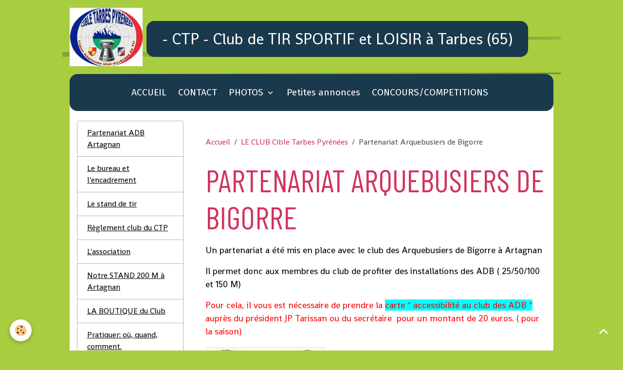

--- FILE ---
content_type: text/html; charset=UTF-8
request_url: https://www.ctp65.fr/pages/fonctionnement-du-club/partenariat-arquebusiers-de-bigorre.html
body_size: 75091
content:

<!DOCTYPE html>
<html lang="fr">
    <head>
        <title>Partenariat Arquebusiers de Bigorre</title>
        <meta name="theme-color" content="rgb(26, 57, 76)">
        <meta name="msapplication-navbutton-color" content="rgb(26, 57, 76)">
        <!-- METATAGS -->
        <!-- rebirth / basic -->
<!--[if IE]>
<meta http-equiv="X-UA-Compatible" content="IE=edge">
<![endif]-->
<meta charset="utf-8">
<meta name="viewport" content="width=device-width, initial-scale=1, shrink-to-fit=no">
    <link rel="alternate" hreflang="fr" href="https://www.ctp65.fr/pages/fonctionnement-du-club/partenariat-arquebusiers-de-bigorre.html">
    <meta property="og:title" content="Partenariat Arquebusiers de Bigorre">
    <meta property="og:url" content="https://www.ctp65.fr/pages/fonctionnement-du-club/partenariat-arquebusiers-de-bigorre.html">
    <meta property="og:type" content="website">
    <link href="//www.ctp65.fr/fr/themes/designlines/6023b0b85331197ef2625d88.css?v=d9200413a24abc5a27f4a2282f95c97e" rel="stylesheet">
    <link rel="canonical" href="https://www.ctp65.fr/pages/fonctionnement-du-club/partenariat-arquebusiers-de-bigorre.html">
<meta name="generator" content="e-monsite (e-monsite.com)">

    <link rel="icon" href="https://www.ctp65.fr/medias/site/favicon/image-plomb-1.jpg">

<link href="https://fonts.googleapis.com/css?family=Shanti:300,400,700%7CFira%20Sans:300,400,700%7CBarlow%20Condensed:300,400,700&amp;display=swap" rel="stylesheet">

    
    <link rel="preconnect" href="https://fonts.googleapis.com">
    <link rel="preconnect" href="https://fonts.gstatic.com" crossorigin="anonymous">
    <link href="https://fonts.googleapis.com/css?family=Fira Sans:300,300italic,400,400italic,700,700italic&display=swap" rel="stylesheet">

<link href="//www.ctp65.fr/themes/combined.css?v=6_1642769533_696" rel="stylesheet">


<link rel="preload" href="//www.ctp65.fr/medias/static/themes/bootstrap_v4/js/jquery-3.6.3.min.js?v=26012023" as="script">
<script src="//www.ctp65.fr/medias/static/themes/bootstrap_v4/js/jquery-3.6.3.min.js?v=26012023"></script>
<link rel="preload" href="//www.ctp65.fr/medias/static/themes/bootstrap_v4/js/popper.min.js?v=31012023" as="script">
<script src="//www.ctp65.fr/medias/static/themes/bootstrap_v4/js/popper.min.js?v=31012023"></script>
<link rel="preload" href="//www.ctp65.fr/medias/static/themes/bootstrap_v4/js/bootstrap.min.js?v=31012023" as="script">
<script src="//www.ctp65.fr/medias/static/themes/bootstrap_v4/js/bootstrap.min.js?v=31012023"></script>
<script src="//www.ctp65.fr/themes/combined.js?v=6_1642769533_696&lang=fr"></script>
<script type="application/ld+json">
    {
        "@context" : "https://schema.org/",
        "@type" : "WebSite",
        "name" : "- CTP - Club de TIR SPORTIF et LOISIR à Tarbes (65)",
        "url" : "https://www.ctp65.fr/"
    }
</script>




        <!-- //METATAGS -->
            <script src="//www.ctp65.fr/medias/static/js/rgpd-cookies/jquery.rgpd-cookies.js?v=2097"></script>
    <script>
                                    $(document).ready(function() {
            $.RGPDCookies({
                theme: 'bootstrap_v4',
                site: 'www.ctp65.fr',
                privacy_policy_link: '/about/privacypolicy/',
                cookies: [{"id":null,"favicon_url":"https:\/\/ssl.gstatic.com\/analytics\/20210414-01\/app\/static\/analytics_standard_icon.png","enabled":true,"model":"google_analytics","title":"Google Analytics","short_description":"Permet d'analyser les statistiques de consultation de notre site","long_description":"Indispensable pour piloter notre site internet, il permet de mesurer des indicateurs comme l\u2019affluence, les produits les plus consult\u00e9s, ou encore la r\u00e9partition g\u00e9ographique des visiteurs.","privacy_policy_url":"https:\/\/support.google.com\/analytics\/answer\/6004245?hl=fr","slug":"google-analytics"},{"id":null,"favicon_url":"","enabled":true,"model":"addthis","title":"AddThis","short_description":"Partage social","long_description":"Nous utilisons cet outil afin de vous proposer des liens de partage vers des plateformes tiers comme Twitter, Facebook, etc.","privacy_policy_url":"https:\/\/www.oracle.com\/legal\/privacy\/addthis-privacy-policy.html","slug":"addthis"}],
                modal_title: 'Gestion\u0020des\u0020cookies',
                modal_description: 'd\u00E9pose\u0020des\u0020cookies\u0020pour\u0020am\u00E9liorer\u0020votre\u0020exp\u00E9rience\u0020de\u0020navigation,\nmesurer\u0020l\u0027audience\u0020du\u0020site\u0020internet,\u0020afficher\u0020des\u0020publicit\u00E9s\u0020personnalis\u00E9es,\nr\u00E9aliser\u0020des\u0020campagnes\u0020cibl\u00E9es\u0020et\u0020personnaliser\u0020l\u0027interface\u0020du\u0020site.',
                privacy_policy_label: 'Consulter\u0020la\u0020politique\u0020de\u0020confidentialit\u00E9',
                check_all_label: 'Tout\u0020cocher',
                refuse_button: 'Refuser',
                settings_button: 'Param\u00E9trer',
                accept_button: 'Accepter',
                callback: function() {
                    // website google analytics case (with gtag), consent "on the fly"
                    if ('gtag' in window && typeof window.gtag === 'function') {
                        if (window.jsCookie.get('rgpd-cookie-google-analytics') === undefined
                            || window.jsCookie.get('rgpd-cookie-google-analytics') === '0') {
                            gtag('consent', 'update', {
                                'ad_storage': 'denied',
                                'analytics_storage': 'denied'
                            });
                        } else {
                            gtag('consent', 'update', {
                                'ad_storage': 'granted',
                                'analytics_storage': 'granted'
                            });
                        }
                    }
                }
            });
        });
    </script>
        <script async src="https://www.googletagmanager.com/gtag/js?id=G-4VN4372P6E"></script>
<script>
    window.dataLayer = window.dataLayer || [];
    function gtag(){dataLayer.push(arguments);}
    
    gtag('consent', 'default', {
        'ad_storage': 'denied',
        'analytics_storage': 'denied'
    });
    
    gtag('js', new Date());
    gtag('config', 'G-4VN4372P6E');
</script>

                                    </head>
    <body id="pages_run_fonctionnement-du-club_partenariat-arquebusiers-de-bigorre" data-template="default">
        

                <!-- CUSTOMIZE AREA -->
        <div id="top-site">
            

        </div>
                <!-- BRAND TOP -->
                                                                                    <div id="brand-top-wrapper" class="container">
                                                            <a class="top-brand d-inline-flex align-items-center" href="https://www.ctp65.fr/">
                                                            <img src="https://www.ctp65.fr/medias/site/logos/logo-ctp.jpg" alt="- CTP - Club de TIR SPORTIF et LOISIR à Tarbes (65)" class="img-fluid brand-logo mr-2 d-inline-block">
                                                                                        <span class="brand-titles d-lg-flex flex-column align-items-start">
                                <span class="brand-title d-inline-block">- CTP - Club de TIR SPORTIF et LOISIR à Tarbes (65)</span>
                                                            </span>
                                                    </a>
                                                </div>
        
        <!-- NAVBAR -->
                                                                                                                                    <nav class="navbar navbar-expand-lg container radius-top" id="navbar" data-animation="sliding">
                                            <button id="buttonBurgerMenu" title="BurgerMenu" class="navbar-toggler collapsed" type="button" data-toggle="collapse" data-target="#menu">
                    <span></span>
                    <span></span>
                    <span></span>
                    <span></span>
                </button>
                <div class="collapse navbar-collapse flex-lg-grow-0 mx-lg-auto" id="menu">
                                                                                                                <ul class="navbar-nav navbar-menu nav-all nav-all-center">
                                                                                                                                                                                            <li class="nav-item" data-index="1">
                            <a class="nav-link" href="https://www.ctp65.fr/">
                                                                ACCUEIL
                            </a>
                                                                                </li>
                                                                                                                                                                                            <li class="nav-item" data-index="2">
                            <a class="nav-link" href="https://www.ctp65.fr/contact/" onclick="window.open(this.href);return false;">
                                                                CONTACT
                            </a>
                                                                                </li>
                                                                                                                                                                                                                                                                            <li class="nav-item dropdown" data-index="3">
                            <a class="nav-link dropdown-toggle" href="https://www.ctp65.fr/album-photos/">
                                                                PHOTOS
                            </a>
                                                                                        <div class="collapse dropdown-menu">
                                    <ul class="list-unstyled">
                                                                                                                                                                                                                                                                                                                                                                                                                <li class="dropdown">
                                                <a class="dropdown-item dropdown-toggle" href="https://www.ctp65.fr/album-photos/notre-stand-a-artagnan/">
                                                    Notre stand à Artagnan
                                                </a>
                                                                                                                                                    <div class="collapse dropdown-menu dropdown-submenu">
                                                        <ul class="list-unstyled">
                                                                                                                            <li>
                                                                    <a class="dropdown-item" href="https://www.ctp65.fr/album-photos/notre-stand-a-artagnan/novembre-2020-avancement-des-travaux/" onclick="window.open(this.href);return false;">Novembre 2020: avancement des travaux</a>
                                                                </li>
                                                                                                                        <li class="dropdown-menu-root">
                                                                <a class="dropdown-item" href="https://www.ctp65.fr/album-photos/notre-stand-a-artagnan/">Notre stand à Artagnan</a>
                                                            </li>
                                                        </ul>
                                                    </div>
                                                                                            </li>
                                                                                                                                                                                                                                                                    <li>
                                                <a class="dropdown-item" href="https://www.ctp65.fr/album-photos/repas-club-du-03-mars-2019/" onclick="window.open(this.href);return false;">
                                                    Repas club du 03 mars 2019
                                                </a>
                                                                                                                                            </li>
                                                                                                                                                                                                                                                                    <li>
                                                <a class="dropdown-item" href="https://www.ctp65.fr/album-photos/le-ctp-aux-cdf-2019-a-lorient/" onclick="window.open(this.href);return false;">
                                                    Le CTP aux CDF 2019 à Lorient
                                                </a>
                                                                                                                                            </li>
                                                                                                                                                                                                                                                                    <li>
                                                <a class="dropdown-item" href="https://www.ctp65.fr/album-photos/regional-a-lavelanet-31-nov-18/" onclick="window.open(this.href);return false;">
                                                    Régional à Lavelanet 31 Nov 18
                                                </a>
                                                                                                                                            </li>
                                                                                                                                                                                                                                                                    <li>
                                                <a class="dropdown-item" href="https://www.ctp65.fr/album-photos/journee-conviviale-du-cdt-65/" onclick="window.open(this.href);return false;">
                                                    Journée conviviale du CDT 65
                                                </a>
                                                                                                                                            </li>
                                                                                                                                                                                                                                                                    <li>
                                                <a class="dropdown-item" href="https://www.ctp65.fr/album-photos/bourse-aux-armes-du-09-sept-2018/" onclick="window.open(this.href);return false;">
                                                    Bourse aux armes du 09 sept 2018
                                                </a>
                                                                                                                                            </li>
                                                                                                                                                                                                                                                                    <li>
                                                <a class="dropdown-item" href="https://www.ctp65.fr/album-photos/repas-de-benevoles-du-1er-juillet-2018/" onclick="window.open(this.href);return false;">
                                                    Repas du CLUB du 1er juillet 2018
                                                </a>
                                                                                                                                            </li>
                                                                                                                                                                                                                                                                    <li>
                                                <a class="dropdown-item" href="https://www.ctp65.fr/album-photos/repas-benevoles-cdf-mars-2018/" onclick="window.open(this.href);return false;">
                                                    Repas bénévoles CDF. Mars 2018
                                                </a>
                                                                                                                                            </li>
                                                                                                                                                                                                                                                                    <li>
                                                <a class="dropdown-item" href="https://www.ctp65.fr/album-photos/les-cdf-2018-a-tarbes/" onclick="window.open(this.href);return false;">
                                                    Les CDF 2018 à Tarbes
                                                </a>
                                                                                                                                            </li>
                                                                                                                                                                                                                                                                    <li>
                                                <a class="dropdown-item" href="https://www.ctp65.fr/album-photos/departementaux-10m-tarbes-2017/" onclick="window.open(this.href);return false;">
                                                    Départementaux 10M Tarbes 2017
                                                </a>
                                                                                                                                            </li>
                                                                                                                                                                                                                                                                    <li>
                                                <a class="dropdown-item" href="https://www.ctp65.fr/album-photos/repas-club-26-juin-2016/" onclick="window.open(this.href);return false;">
                                                    repas club 26 juin 2016
                                                </a>
                                                                                                                                            </li>
                                                                                                                                                                                                                                                                    <li>
                                                <a class="dropdown-item" href="https://www.ctp65.fr/album-photos/departemental-sm-16-mai-2016/" onclick="window.open(this.href);return false;">
                                                    Départemental SM -16 mai 2016
                                                </a>
                                                                                                                                            </li>
                                                                                                                                                                                                                                                                    <li>
                                                <a class="dropdown-item" href="https://www.ctp65.fr/album-photos/au-club/" onclick="window.open(this.href);return false;">
                                                    Au club...
                                                </a>
                                                                                                                                            </li>
                                                                                                                                                                                                                                                                    <li>
                                                <a class="dropdown-item" href="https://www.ctp65.fr/album-photos/les-departementaux-aa-avril-2016/" onclick="window.open(this.href);return false;">
                                                    Les départementaux AA  avril 2016
                                                </a>
                                                                                                                                            </li>
                                                                                                                                                                                                                                                                    <li>
                                                <a class="dropdown-item" href="https://www.ctp65.fr/album-photos/les-cdf-2016-a-tarbes/" onclick="window.open(this.href);return false;">
                                                    Les CDF 2016 à Tarbes
                                                </a>
                                                                                                                                            </li>
                                                                                                                                                                                                                                                                    <li>
                                                <a class="dropdown-item" href="https://www.ctp65.fr/album-photos/concours-amical-st-gaudens-sept-2014/" onclick="window.open(this.href);return false;">
                                                    Concours amical St Gaudens sept 2014
                                                </a>
                                                                                                                                            </li>
                                                                                                                                                                                                                                                                    <li>
                                                <a class="dropdown-item" href="https://www.ctp65.fr/album-photos/le-ctp-a-agen-aux-cdf-2015/" onclick="window.open(this.href);return false;">
                                                    Le CTP à Agen aux CDF 2015
                                                </a>
                                                                                                                                            </li>
                                                                                                                                                                                                                                                                    <li>
                                                <a class="dropdown-item" href="https://www.ctp65.fr/album-photos/pique-nique-au-stand-30-juin-2013/" onclick="window.open(this.href);return false;">
                                                    Pique Nique au stand 30 juin 2013
                                                </a>
                                                                                                                                            </li>
                                                                                                                                                                                                                                                                    <li>
                                                <a class="dropdown-item" href="https://www.ctp65.fr/album-photos/le-ctp-a-albi-aux-cdf-2011/" onclick="window.open(this.href);return false;">
                                                    Le CTP à Albi aux CDF 2011
                                                </a>
                                                                                                                                            </li>
                                                                                                                                                                                                                                                                    <li>
                                                <a class="dropdown-item" href="https://www.ctp65.fr/album-photos/mes-amis/" onclick="window.open(this.href);return false;">
                                                    Bourse aux armes. Mars 2011
                                                </a>
                                                                                                                                            </li>
                                                                                                                                                                                                                                                                    <li>
                                                <a class="dropdown-item" href="https://www.ctp65.fr/album-photos/vacances/" onclick="window.open(this.href);return false;">
                                                    Repas club 27 février 2011
                                                </a>
                                                                                                                                            </li>
                                                                                                                                                                                                                                                                    <li>
                                                <a class="dropdown-item" href="https://www.ctp65.fr/album-photos/diaporama/" onclick="window.open(this.href);return false;">
                                                    Séances de tir au CTP
                                                </a>
                                                                                                                                            </li>
                                                                                <li class="dropdown-menu-root">
                                            <a class="dropdown-item" href="https://www.ctp65.fr/album-photos/">PHOTOS</a>
                                        </li>
                                    </ul>
                                </div>
                                                    </li>
                                                                                                                                                                                            <li class="nav-item" data-index="4">
                            <a class="nav-link" href="https://www.ctp65.fr/blog/" onclick="window.open(this.href);return false;">
                                                                Petites annonces
                            </a>
                                                                                </li>
                                                                                                                                                                                            <li class="nav-item" data-index="5">
                            <a class="nav-link" href="https://www.ctp65.fr/pages/concours-et-competitions/" onclick="window.open(this.href);return false;">
                                                                CONCOURS/COMPETITIONS
                            </a>
                                                                                </li>
                                    </ul>
            
                                    
                    
                                        
                    
                                    </div>
                    </nav>

        <!-- HEADER -->
                <!-- //HEADER -->

        <!-- WRAPPER -->
                                                                                                            <div id="wrapper" class="container radius-bottom">

                        <div class="row">
                            <main id="main" class="col-lg-9 order-lg-2">

                                                                            <ol class="breadcrumb">
                                    <li class="breadcrumb-item"><a href="https://www.ctp65.fr">Accueil</a></li>
                                                <li class="breadcrumb-item"><a href="https://www.ctp65.fr/pages/fonctionnement-du-club/">LE CLUB Cible Tarbes Pyrénées</a></li>
                                                <li class="breadcrumb-item active">Partenariat Arquebusiers de Bigorre</li>
                        </ol>

    <script type="application/ld+json">
        {
            "@context": "https://schema.org",
            "@type": "BreadcrumbList",
            "itemListElement": [
                                {
                    "@type": "ListItem",
                    "position": 1,
                    "name": "Accueil",
                    "item": "https://www.ctp65.fr"
                  },                                {
                    "@type": "ListItem",
                    "position": 2,
                    "name": "LE CLUB Cible Tarbes Pyrénées",
                    "item": "https://www.ctp65.fr/pages/fonctionnement-du-club/"
                  },                                {
                    "@type": "ListItem",
                    "position": 3,
                    "name": "Partenariat Arquebusiers de Bigorre",
                    "item": "https://www.ctp65.fr/pages/fonctionnement-du-club/partenariat-arquebusiers-de-bigorre.html"
                  }                          ]
        }
    </script>
                                            
                                        
                                        
                                                                <div class="view view-pages" data-sfroute="true" id="view-page" data-mcp-item-id="5a54ae15d5215b44a3165ab9">
                    <div class="container">
                <div class="row">
                    <div class="col">
                        <h1 class="view-title">Partenariat Arquebusiers de Bigorre</h1>
                    </div>
                </div>
            </div>
        
        
    
<div id="site-module" class="site-module" data-mcp-site-module-id="56c22f3ba9225b44a316a685" data-mcp-site-id="56c22f38d2c65b44a3168fab" data-mcp-category-id="56c2357701855b44a316c554"></div>


                    
<div id="rows-60c375cd8dc1eaf54ad43124" class="rows" data-total-pages="1" data-current-page="1">
                            
                        
                                                                                        
                                                                
                
                        
                
                
                                    
                
                                
        
                                    <div id="row-60c375cd8dc1eaf54ad43124-1" data-mcp-line-id="5a54acb68d835b44a31671ca"  class="row-container pos-1  page_1 container">
                    <div class="row-content">
                                                                                <div class="row" data-role="line">
                                    
                                                                                
                                                                                                                                                                                                            
                                                                                                                                                                
                                                                                
                                                                                
                                                                                                                        
                                                                                
                                                                                                                                                                            
                                                                                        <div data-role="cell" data-mcp-cell-id="5a54acb68d8d5b44a3160774" data-size="lg" id="cell-5a54acb68d8d5b44a3160774" class="col">
                                               <div class="col-content col-no-widget">                                                        <p><span style="font-size:18px;">Un partenariat a &eacute;t&eacute; mis en place avec le club des Arquebusiers de Bigorre &agrave; Artagnan</span></p>

<p><span style="font-size:18px;">Il permet donc aux membres du club de profiter des installations des ADB ( 25/50/100 et 150 M)</span></p>

<p><span style="font-size:18px;"><span style="color: rgb(255, 0, 0);">Pour cela, il vous est n&eacute;cessaire de prendre la <span style="background-color:#00FFFF;">carte &quot; accessibilit&eacute;&nbsp;au club des ADB&nbsp;&quot;</span> aupr&egrave;s du pr&eacute;sident JP Tarissan ou du secr&eacute;taire&nbsp; pour un montant de 20 euros. ( pour la saison)</span></span></p>

<p><a href="http://www.ctp65.fr/medias/images/carte-partenariat-ctp-adb.jpg" rel="iframe" title="Carte partenariat ctp adb"><img alt="Carte partenariat ctp adb" height="163" src="http://www.ctp65.fr/medias/images/carte-partenariat-ctp-adb.jpg?fx=r_250_164" width="248" /></a></p>

<p><span style="background-color:#00FFFF;">Les personnes non possesseurs de cette carte ne peuvent pas a voir acces au stand des Arquebusiers. Merci de le respecter</span></p>

<p><span style="font-size:18px;">Nous vous demandons bien entendu d&#39;&ecirc;tre respectueux du r&egrave;glement int&eacute;rieur des ADB </span></p>

<p><span style="font-size:18px;">Le club est ouvert tous les jours <u>sauf le dimanche apr&egrave;s midi</u> : t</span><span style="font-size:18px;">outefois, certains jours sont r&eacute;serv&eacute;s pour certaines administration; afin de ne pas vous d&eacute;placer inutilement, nous vous conseillons de v&eacute;rifier sur l&#39;<a href="http://www.adb65.fr/agenda/" target="_blank">AGENDA </a>du site</span></p>
                                                                                                    </div>
                                            </div>
                                                                                                                                                        </div>
                                            </div>
                                    </div>
                                                    
                        
                                                                                        
                                                                
                
                        
                
                
                                    
                
                                
        
                                    <div id="row-60c375cd8dc1eaf54ad43124-2" data-mcp-line-id="5af346bfd5035b44a316ec6d"  class="row-container pos-2  page_1 container">
                    <div class="row-content">
                                                    <h2 class="row-title" data-mcp-line-v-id="5af346bfd5065b44a3169462">
                                                                le site des ADB
                                                            </h2>
                                                                                <div class="row" data-role="line">
                                    
                                                                                
                                                                                                                                                                                                            
                                                                                                                                                                
                                                                                
                                                                                
                                                                                                                        
                                                                                
                                                                                                                                                                            
                                                                                        <div data-role="cell" data-mcp-cell-id="5af346bfd5095b44a3163336" data-size="lg" id="cell-5af346bfd5095b44a3163336" class="col">
                                               <div class="col-content col-no-widget">                                                        <p style="text-align: center;"><a href="http://www.adb65.fr/" target="_blank"><img alt="Les Arquebusiers de Bigorre" height="200" src="http://www.ctp65.fr/medias/images/logo-adb-modifie.jpg?fx=c_200_200" width="200" /></a></p>

<h3 style="text-align: center;"><a href="http://www.adb65.fr/" target="_blank">http://www.adb65.fr/</a></h3>
                                                                                                    </div>
                                            </div>
                                                                                                                                                        </div>
                                            </div>
                                    </div>
                        </div>

        
                    <div class="container">
                <div class="row">
                    <div class="col">
                        <p class="text-muted last-update">
                            <small><i class="material-icons md-event"></i> Date de dernière mise à jour : 17/03/2024</small>
                        </p>
                    </div>
                </div>
            </div>
        
        
                    
            </div>

    <script>
        emsChromeExtension.init('page', '5a54ae15d5215b44a3165ab9', 'e-monsite.com');
    </script>

                </main>

                                <aside id="sidebar" class="col-lg-3">
                    <div id="sidebar-inner" class="sticky-top">
                                                                                                                                                                                                        <div id="widget-1"
                                     class="widget"
                                     data-id="widget_page_category"
                                     data-widget-num="1">
                                                                                                                                                            <div class="widget-content">
                                                            <div class="list-group" data-addon="pages" id="group-id-317">
              
                                <a href="https://www.ctp65.fr/pages/fonctionnement-du-club/partenariat-arquebusiers-de-bigorre.html" class="list-group-item list-group-item-action" data-category="fonctionnement-du-club">
                Partenariat ADB Artagnan
                
                            </a>
                        <a href="https://www.ctp65.fr/pages/fonctionnement-du-club/le-bureau-et-l-encadrement.html" class="list-group-item list-group-item-action" data-category="fonctionnement-du-club">
                Le bureau et l'encadrement
                
                            </a>
                        <a href="https://www.ctp65.fr/pages/fonctionnement-du-club/les-installations.html" class="list-group-item list-group-item-action" data-category="fonctionnement-du-club">
                Le stand de tir
                
                            </a>
                        <a href="https://www.ctp65.fr/pages/fonctionnement-du-club/reglement-club-du-ctp.html" class="list-group-item list-group-item-action" data-category="fonctionnement-du-club">
                Règlement club du CTP
                
                            </a>
                        <a href="https://www.ctp65.fr/pages/fonctionnement-du-club/l-association.html" class="list-group-item list-group-item-action" data-category="fonctionnement-du-club">
                L'association
                
                            </a>
                        <a href="https://www.ctp65.fr/pages/fonctionnement-du-club/notre-stand-200-m-a-artagnan.html" class="list-group-item list-group-item-action" data-category="fonctionnement-du-club">
                Notre STAND 200 M à Artagnan
                
                            </a>
                        <a href="https://www.ctp65.fr/pages/fonctionnement-du-club/la-boutique-du-club.html" class="list-group-item list-group-item-action" data-category="fonctionnement-du-club">
                LA BOUTIQUE du Club
                
                            </a>
                        <a href="https://www.ctp65.fr/pages/fonctionnement-du-club/horaires-tarifs-adhesion.html" class="list-group-item list-group-item-action" data-category="fonctionnement-du-club">
                Pratiquer: où, quand, comment.
                
                            </a>
                        <a href="https://www.ctp65.fr/pages/fonctionnement-du-club/bienvenue-au-ctp.html" class="list-group-item list-group-item-action" data-category="fonctionnement-du-club">
                Bienvenue au CTP
                
                            </a>
                        </div>
    

                                            </div>
                                                                                                            </div>
                                                                                                                                                                                                                                                                                                                                <div id="widget-2"
                                     class="widget"
                                     data-id="widget_newsletter"
                                     data-widget-num="2">
                                            <div class="widget-title">
            <span>
                    Inscrivez vous à la Newsletter
                </span>
                </div>
                                                                                                                            <div class="widget-content">
                                                <form action="https://www.ctp65.fr/newsletters/subscribe" method="post">
    <div class="input-group">
        <div class="input-group-prepend">
			<span class="input-group-text"><i class="material-icons md-mail_outline"></i></span>
		</div>
        <input class="form-control" id="email" type="email" name="email" value="" placeholder="E-mail">
        <div class="input-group-append">
            <button type="submit" class="btn btn-primary">OK</button>
        </div>
    </div>
</form>
                                            </div>
                                                                                                            </div>
                                                                                                                                                                                                                                                                                                                                <div id="widget-3"
                                     class="widget"
                                     data-id="widget_page_categories"
                                     data-widget-num="3">
                                                                                                                                                            <div class="widget-content">
                                                <div class="list-group pages-categories" data-addon="pages">
                                    <a class="pages-category list-group-item list-group-item-action d-flex align-items-center" data-category="un-club-actif" href="https://www.ctp65.fr/pages/un-club-actif/">
                                UN CLUB ACTIF
                <span class="badge ml-auto badge-count">18</span>
            </a>
                                            <a class="pages-category list-group-item list-group-item-action d-flex align-items-center" data-category="concours-et-competitions" href="https://www.ctp65.fr/pages/concours-et-competitions/">
                                CONCOURS/COMPETITIONS
                <span class="badge ml-auto badge-count">2</span>
            </a>
                                            <a class="pages-category list-group-item list-group-item-action d-flex align-items-center" data-category="les-disciplines-pratiquees" href="https://www.ctp65.fr/pages/les-disciplines-pratiquees/">
                                DISCIPLINES PRATIQUEES
                <span class="badge ml-auto badge-count">4</span>
            </a>
                                            <a class="pages-category list-group-item list-group-item-action d-flex align-items-center" data-category="ecole-de-tir" href="https://www.ctp65.fr/pages/ecole-de-tir/">
                                ECOLE DE TIR
                <span class="badge ml-auto badge-count">11</span>
            </a>
                                            <a class="pages-category list-group-item list-group-item-action d-flex align-items-center" data-category="formations-stages" href="https://www.ctp65.fr/pages/formations-stages/">
                                FORMATIONS/STAGES
                <span class="badge ml-auto badge-count">1</span>
            </a>
                        </div>
                                            </div>
                                                                                                            </div>
                                                                                                                                                                                                                                                                                                                                <div id="widget-4"
                                     class="widget"
                                     data-id="widget_page_category"
                                     data-widget-num="4">
                                            <a href="https://www.ctp65.fr/pages/le-tir-sportif/" class="widget-title">
            <span>
                    LE TIR SPORTIF
                </span>
                </a>
                                                                                                                            <div class="widget-content">
                                                            <div class="list-group" data-addon="pages" id="group-id-79">
                                                                                        <div data-category="le-tir" class="list-group-item list-group-item-action d-flex align-items-center has-submenu">
                    <a href="https://www.ctp65.fr/pages/le-tir-sportif/le-tir/">Tout ce qui concerne LE TIR</a>
                                        <span class="badge ml-auto badge-count">6</span>
                                                            <button type="button" class="btn collapsed" data-target="#le-tir129" data-toggle="collapse">
                        <i class="material-icons md-expand_more"></i>
                    </button>
                                    </div>
                                <div class="collapse" id="le-tir129" data-parent="#group-id-79">
                                                            <a data-category="le-tir" class="list-group-item list-group-item-action pl-5" href="https://www.ctp65.fr/pages/le-tir-sportif/le-tir/rappel-au-reglement-prefecture.html">
                        Documents réglementaires
                                            </a>
                                        <a data-category="le-tir" class="list-group-item list-group-item-action pl-5" href="https://www.ctp65.fr/pages/le-tir-sportif/le-tir/categorie-ages.html">
                        Catégorie âges
                                            </a>
                                        <a data-category="le-tir" class="list-group-item list-group-item-action pl-5" href="https://www.ctp65.fr/pages/le-tir-sportif/le-tir/tirs-controles.html">
                        Tirs contrôlés
                                            </a>
                                        <a data-category="le-tir" class="list-group-item list-group-item-action pl-5" href="https://www.ctp65.fr/pages/le-tir-sportif/le-tir/regles-de-securite.html">
                        Règles de Sécurité
                                            </a>
                                        <a data-category="le-tir" class="list-group-item list-group-item-action pl-5" href="https://www.ctp65.fr/pages/le-tir-sportif/le-tir/reglement-gestion-sportive.html">
                        Règlement gestion sportive
                                            </a>
                                        <a data-category="le-tir" class="list-group-item list-group-item-action pl-5" href="https://www.ctp65.fr/pages/le-tir-sportif/le-tir/prevention-du-saturnisme.html">
                        Prévention du saturnisme
                                            </a>
                                    </div>
                                                                                                <div data-category="infos-fftir" class="list-group-item list-group-item-action d-flex align-items-center has-submenu">
                    <a href="https://www.ctp65.fr/pages/le-tir-sportif/infos-fftir/">INFOS FFTir et Ligue MP</a>
                                        <span class="badge ml-auto badge-count">20</span>
                                                            <button type="button" class="btn collapsed" data-target="#infos-fftir384" data-toggle="collapse">
                        <i class="material-icons md-expand_more"></i>
                    </button>
                                    </div>
                                <div class="collapse" id="infos-fftir384" data-parent="#group-id-79">
                                                            <a data-category="infos-fftir" class="list-group-item list-group-item-action pl-5" href="https://www.ctp65.fr/pages/le-tir-sportif/infos-fftir/infos-le-compte-sia.html">
                        INFOS:LE COMPTE SIA
                                            </a>
                                        <a data-category="infos-fftir" class="list-group-item list-group-item-action pl-5" href="https://www.ctp65.fr/pages/le-tir-sportif/infos-fftir/le-centre-national-de-tir-sportif-de-chateauroux-deols.html">
                        Le Centre National de Tir Spor
                                            </a>
                                        <a data-category="infos-fftir" class="list-group-item list-group-item-action pl-5" href="https://www.ctp65.fr/pages/le-tir-sportif/infos-fftir/page.html">
                        Regroupement entraineurs
                                            </a>
                                        <a data-category="infos-fftir" class="list-group-item list-group-item-action pl-5" href="https://www.ctp65.fr/pages/le-tir-sportif/infos-fftir/info-vae-des-diplomes-federaux.html">
                        Info VAE des diplômes fédéraux
                                            </a>
                                        <a data-category="infos-fftir" class="list-group-item list-group-item-action pl-5" href="https://www.ctp65.fr/pages/le-tir-sportif/infos-fftir/infos-importantes-licences-2022-2023.html">
                        INFOS  LICENCES 2022/23
                                            </a>
                                        <a data-category="infos-fftir" class="list-group-item list-group-item-action pl-5" href="https://www.ctp65.fr/pages/le-tir-sportif/infos-fftir/eden-dematerialisation-de-la-licence.html">
                        EDEN DématérialisationLICENCE
                                            </a>
                                        <a data-category="infos-fftir" class="list-group-item list-group-item-action pl-5" href="https://www.ctp65.fr/pages/le-tir-sportif/infos-fftir/information-aux-detenteurs-d-armes.html">
                        Info aux détenteurs d'armes
                                            </a>
                                        <a data-category="infos-fftir" class="list-group-item list-group-item-action pl-5" href="https://www.ctp65.fr/pages/le-tir-sportif/infos-fftir/note-federale-n-24.html">
                        Note fédérale N°24
                                            </a>
                                        <a data-category="infos-fftir" class="list-group-item list-group-item-action pl-5" href="https://www.ctp65.fr/pages/le-tir-sportif/infos-fftir/note-federale-n-21.html">
                        Note fédérale N°21
                                            </a>
                                        <a data-category="infos-fftir" class="list-group-item list-group-item-action pl-5" href="https://www.ctp65.fr/pages/le-tir-sportif/infos-fftir/note-federale-n-19.html">
                        Note fédérale N°19
                                            </a>
                                        <a data-category="infos-fftir" class="list-group-item list-group-item-action pl-5" href="https://www.ctp65.fr/pages/le-tir-sportif/infos-fftir/note-federale-17.html">
                        Note fédérale 17
                                            </a>
                                        <a data-category="infos-fftir" class="list-group-item list-group-item-action pl-5" href="https://www.ctp65.fr/pages/le-tir-sportif/infos-fftir/tirs-controles-nouvelle-reglementation.html">
                        Modif règlt TIRS CONTROLES
                                            </a>
                                        <a data-category="infos-fftir" class="list-group-item list-group-item-action pl-5" href="https://www.ctp65.fr/pages/le-tir-sportif/infos-fftir/elections-codir-fftir.html">
                        Elections CoDir FFTir
                                            </a>
                                        <a data-category="infos-fftir" class="list-group-item list-group-item-action pl-5" href="https://www.ctp65.fr/pages/le-tir-sportif/infos-fftir/musee-du-tir-sportif-francais.html">
                        Musée du Tir Sportif Français
                                            </a>
                                        <a data-category="infos-fftir" class="list-group-item list-group-item-action pl-5" href="https://www.ctp65.fr/pages/le-tir-sportif/infos-fftir/fftir-et-youtube.html">
                        FFTir et YOUTUBE
                                            </a>
                                        <a data-category="infos-fftir" class="list-group-item list-group-item-action pl-5" href="https://www.ctp65.fr/pages/le-tir-sportif/infos-fftir/projets-cibles-couleurs.html">
                        projets CIBLES COULEURS
                                            </a>
                                        <a data-category="infos-fftir" class="list-group-item list-group-item-action pl-5" href="https://www.ctp65.fr/pages/le-tir-sportif/infos-fftir/rio-2016.html">
                        RIO 2016
                                            </a>
                                        <a data-category="infos-fftir" class="list-group-item list-group-item-action pl-5" href="https://www.ctp65.fr/pages/le-tir-sportif/infos-fftir/projet-federal-du-stand-de-chateauroux.html">
                        Projet de stand fédéral CNTS
                                            </a>
                                        <a data-category="infos-fftir" class="list-group-item list-group-item-action pl-5" href="https://www.ctp65.fr/pages/le-tir-sportif/infos-fftir/communique-de-presse-du-comite-guillaume-tell-du-24-mars-2016.html">
                        Comité Guillaume Tell
                                            </a>
                                        <a data-category="infos-fftir" class="list-group-item list-group-item-action pl-5" href="https://www.ctp65.fr/pages/le-tir-sportif/infos-fftir/message-aux-presidents-et-licencies.html">
                        Messages d'alerte aux associat
                                            </a>
                                    </div>
                                                                                                <div data-category="new-s-infos" class="list-group-item list-group-item-action d-flex align-items-center has-submenu">
                    <a href="https://www.ctp65.fr/pages/le-tir-sportif/new-s-infos/">Articles divers</a>
                                        <span class="badge ml-auto badge-count">24</span>
                                                            <button type="button" class="btn collapsed" data-target="#new-s-infos333" data-toggle="collapse">
                        <i class="material-icons md-expand_more"></i>
                    </button>
                                    </div>
                                <div class="collapse" id="new-s-infos333" data-parent="#group-id-79">
                                                            <a data-category="new-s-infos" class="list-group-item list-group-item-action pl-5" href="https://www.ctp65.fr/pages/le-tir-sportif/new-s-infos/le-sia.html">
                        Le SIA
                                            </a>
                                        <a data-category="new-s-infos" class="list-group-item list-group-item-action pl-5" href="https://www.ctp65.fr/pages/le-tir-sportif/new-s-infos/transport-d-armes.html">
                        Transport d'armes
                                            </a>
                                        <a data-category="new-s-infos" class="list-group-item list-group-item-action pl-5" href="https://www.ctp65.fr/pages/le-tir-sportif/new-s-infos/un-livre-sur-le-rechargement.html">
                        Livre sur le rechargement
                                            </a>
                                        <a data-category="new-s-infos" class="list-group-item list-group-item-action pl-5" href="https://www.ctp65.fr/pages/le-tir-sportif/new-s-infos/info-juridique.html">
                        INFO Juridique
                                            </a>
                                        <a data-category="new-s-infos" class="list-group-item list-group-item-action pl-5" href="https://www.ctp65.fr/pages/le-tir-sportif/new-s-infos/rappel-munitions-mag-357.html">
                        Rappel munitions MAG 357
                                            </a>
                                        <a data-category="new-s-infos" class="list-group-item list-group-item-action pl-5" href="https://www.ctp65.fr/pages/le-tir-sportif/new-s-infos/informez-vous-sur-l-ufa.html">
                        Informez vous sur l'UFA
                                            </a>
                                        <a data-category="new-s-infos" class="list-group-item list-group-item-action pl-5" href="https://www.ctp65.fr/pages/le-tir-sportif/new-s-infos/changt-assurance-federale.html">
                        Changt Assurance fédérale
                                            </a>
                                        <a data-category="new-s-infos" class="list-group-item list-group-item-action pl-5" href="https://www.ctp65.fr/pages/le-tir-sportif/new-s-infos/les-assises-du-sport-tarbais-du-13-au-19-octobre-2018.html">
                        Les assises du sport Tarbais d
                                            </a>
                                        <a data-category="new-s-infos" class="list-group-item list-group-item-action pl-5" href="https://www.ctp65.fr/pages/le-tir-sportif/new-s-infos/lettre-d-info-sur-la-reglementation-des-armes.html">
                        La règlementation des armes
                                            </a>
                                        <a data-category="new-s-infos" class="list-group-item list-group-item-action pl-5" href="https://www.ctp65.fr/pages/le-tir-sportif/new-s-infos/armes-volees.html">
                        Armes volées
                                            </a>
                                        <a data-category="new-s-infos" class="list-group-item list-group-item-action pl-5" href="https://www.ctp65.fr/pages/le-tir-sportif/new-s-infos/prefecture-releve-de-conclusions-armes.html">
                        Préfecture Relevé de conclusio
                                            </a>
                                        <a data-category="new-s-infos" class="list-group-item list-group-item-action pl-5" href="https://www.ctp65.fr/pages/le-tir-sportif/new-s-infos/vigilance-vol-d-armes-sept17.html">
                        Vigilance vol d'armes (Sept17)
                                            </a>
                                        <a data-category="new-s-infos" class="list-group-item list-group-item-action pl-5" href="https://www.ctp65.fr/pages/le-tir-sportif/new-s-infos/alerte-vol-d-armes-aout-17.html">
                        Alerte vol d'armes (Août 17)
                                            </a>
                                        <a data-category="new-s-infos" class="list-group-item list-group-item-action pl-5" href="https://www.ctp65.fr/pages/le-tir-sportif/new-s-infos/cpte-rendu-ag-oms-tarbes.html">
                        Cpte rendu AG OMS Tarbes
                                            </a>
                                        <a data-category="new-s-infos" class="list-group-item list-group-item-action pl-5" href="https://www.ctp65.fr/pages/le-tir-sportif/new-s-infos/directive-europeenne-sur-les-armes.html">
                        Directive Européenne sur les a
                                            </a>
                                        <a data-category="new-s-infos" class="list-group-item list-group-item-action pl-5" href="https://www.ctp65.fr/pages/le-tir-sportif/new-s-infos/alerte-vol-d-armes-1.html">
                        Alerte Vol d'armes (février 17
                                            </a>
                                        <a data-category="new-s-infos" class="list-group-item list-group-item-action pl-5" href="https://www.ctp65.fr/pages/le-tir-sportif/new-s-infos/alerte-vol-d-armes.html">
                        Alerte Vol d'armes (déc 2016)
                                            </a>
                                        <a data-category="new-s-infos" class="list-group-item list-group-item-action pl-5" href="https://www.ctp65.fr/pages/le-tir-sportif/new-s-infos/visite-d-un-stand-de-tir-de-niort-par-la-police.html">
                        Contrôle policier d un stand d
                                            </a>
                                        <a data-category="new-s-infos" class="list-group-item list-group-item-action pl-5" href="https://www.ctp65.fr/pages/le-tir-sportif/new-s-infos/etudiants-pratiquant-le-tir-doc-universitaire.html">
                        Etudiants pratiquant le tir: d
                                            </a>
                                        <a data-category="new-s-infos" class="list-group-item list-group-item-action pl-5" href="https://www.ctp65.fr/pages/le-tir-sportif/new-s-infos/unpact-news-aout-2016.html">
                        UNPACT - NEWS Août 2016
                                            </a>
                                        <a data-category="new-s-infos" class="list-group-item list-group-item-action pl-5" href="https://www.ctp65.fr/pages/le-tir-sportif/new-s-infos/compte-rendu-ag-oms.html">
                        Compte rendu AG OMS
                                            </a>
                                        <a data-category="new-s-infos" class="list-group-item list-group-item-action pl-5" href="https://www.ctp65.fr/pages/le-tir-sportif/new-s-infos/les-instances-europeennes-tentent-de-porter-un-mauvais-coup-aux-tireurs-sportifs.html">
                        Un mauvais coup aux tireurs sp
                                            </a>
                                        <a data-category="new-s-infos" class="list-group-item list-group-item-action pl-5" href="https://www.ctp65.fr/pages/le-tir-sportif/new-s-infos/fichier-national-des-interdits-d-acquisition-et-de-detention-d-armes-finiada.html">
                        Circulaire /aux détentions
                                            </a>
                                        <a data-category="new-s-infos" class="list-group-item list-group-item-action pl-5" href="https://www.ctp65.fr/pages/le-tir-sportif/new-s-infos/cdf-ecoles-de-tir-chambery-2015.html">
                        CDF Écoles de Tir Chambery 15
                                            </a>
                                    </div>
                                          
                                <a href="https://www.ctp65.fr/pages/le-tir-sportif/le-sia.html" class="list-group-item list-group-item-action" data-category="le-tir-sportif">
                Le SIA
                
                            </a>
                        </div>
    

                                            </div>
                                                                                                            </div>
                                                                                                                                                                                                                                                                                                                                <div id="widget-5"
                                     class="widget"
                                     data-id="widget_visualtext"
                                     data-widget-num="5">
                                            <div class="widget-title">
            <span>
                    Tireurs, informez vous ...
                </span>
                </div>
                                                                                                                            <div class="widget-content">
                                                <p style="text-align: center;"><a href="http://www.armes-ufa.com/" target="_blank" title="Ufa"><img alt="Ufa" src="http://www.ctp65.fr/medias/images/ufa.jpg?fx=r_200_135" style="width: 100px; height: 68px;" /></a><a href="http://www.liguetirmidipyrenees.fr/" target="_blank" title="Ligue Midi-Pyrénées de Tir"><img alt="Ligue Midi-Pyrénées de Tir" height="102" src="http://www.ctp65.fr/medias/images/ligue-midi-pyrenees-de-tir.jpg" width="80" /></a><a href="http://www.fftir.org/fr/accueil" target="_blank" title="fftir"><img alt="fftir" height="69" src="http://www.ctp65.fr/medias/images/logofftir.png?fx=r_100_69" width="99" /></a><a href="http://www.unpact.net/index.html" title="Unpact"><img alt="Unpact" height="25" src="http://www.ctp65.fr/medias/images/unpact.jpg?fx=r_150_25" width="146" /></a></p>

                                            </div>
                                                                                                            </div>
                                                                                                                                                                                    </div>
                </aside>
            </div>
                    </div>
        <!-- //WRAPPER -->

                <footer id="footer">
                            
<div id="rows-6023b0b85331197ef2625d88" class="rows" data-total-pages="1" data-current-page="1">
                            
                        
                                                                                        
                                                                
                
                        
                
                
                                    
                
                                
        
                                    <div id="row-6023b0b85331197ef2625d88-1" data-mcp-line-id="5e85fc086cdfa4d099290d94"  class="row-container pos-1 page_1 container">
                    <div class="row-content">
                                                                                <div class="row" data-role="line">
                                    
                                                                                
                                                                                                                                                                                                            
                                                                                                                                                                
                                                                                
                                                                                
                                                                                                                        
                                                                                
                                                                                                                                                                            
                                                                                        <div data-role="cell" data-mcp-cell-id="5e85fc086ce25710aa672da5" data-size="lg" id="cell-5e85fc086ce25710aa672da5" class="col">
                                               <div class="col-content col-no-widget">                                                        <p style="text-align: center;"><a href="http://www.liguetirmidipyrenees.fr/" target="_blank" title="Acces site ligue 1"><img alt="Acces site ligue 1" height="136" src="/medias/images/acces-site-ligue-1.jpg" style="float: left;" width="154" /></a><a href="http://www.fftir.org/fr/accueil" target="_blank" title="Acces site fftir 1"><img alt="Acces site fftir 1" class="img-polaroid" height="103" src="/medias/images/acces-site-fftir-1.jpg" style="float: right;" width="144" /></a><a href="http://www.armurerie-tarbes-druilhet.fr/" target="_blank" title="Ets DRUILHET - Tir, chasse et pêche"><img alt="Ets DRUILHET - Tir, chasse et pêche" src="/medias/images/pub-drouilhet.jpg?fx=r_500_207" style="width: 300px; height: 150px;" /></a><a href="/medias/images/scan-0005.jpg" rel="iframe" title="Atelier NUMERIC"><img alt="Atelier NUMERIC" class="img-center" height="189" src="/medias/images/scan-0005.jpg?fx=r_300_189" style="float: right;" width="298" /></a></p>

<p><a href="/medias/images/scan-0005.jpg" rel="iframe" title="Atelier NUMERIC">​​​​​​​</a></p>

<p style="text-align: center;">&nbsp;</p>

                                                                                                    </div>
                                            </div>
                                                                                                                                                        </div>
                                            </div>
                                    </div>
                        </div>

                        <div class="container">
                
                
                            </div>

                            <ul id="legal-mentions" class="footer-mentions">
    
    
    
    
    
            <li><button id="cookies" type="button" aria-label="Gestion des cookies">Gestion des cookies</button></li>
    </ul>
                    </footer>
        
        
        
            

 
    
						 	 





                <button id="scroll-to-top" class="d-none d-sm-inline-block" type="button" aria-label="Scroll top" onclick="$('html, body').animate({ scrollTop:0}, 600);">
            <i class="material-icons md-lg md-expand_less"></i>
        </button>
        
            </body>
</html>


--- FILE ---
content_type: text/css; charset=UTF-8
request_url: https://www.ctp65.fr/fr/themes/designlines/6023b0b85331197ef2625d88.css?v=d9200413a24abc5a27f4a2282f95c97e
body_size: 140
content:
#row-6023b0b85331197ef2625d88-1 .row-content{}@media screen and (max-width:992px){#row-6023b0b85331197ef2625d88-1 .row-content{}}